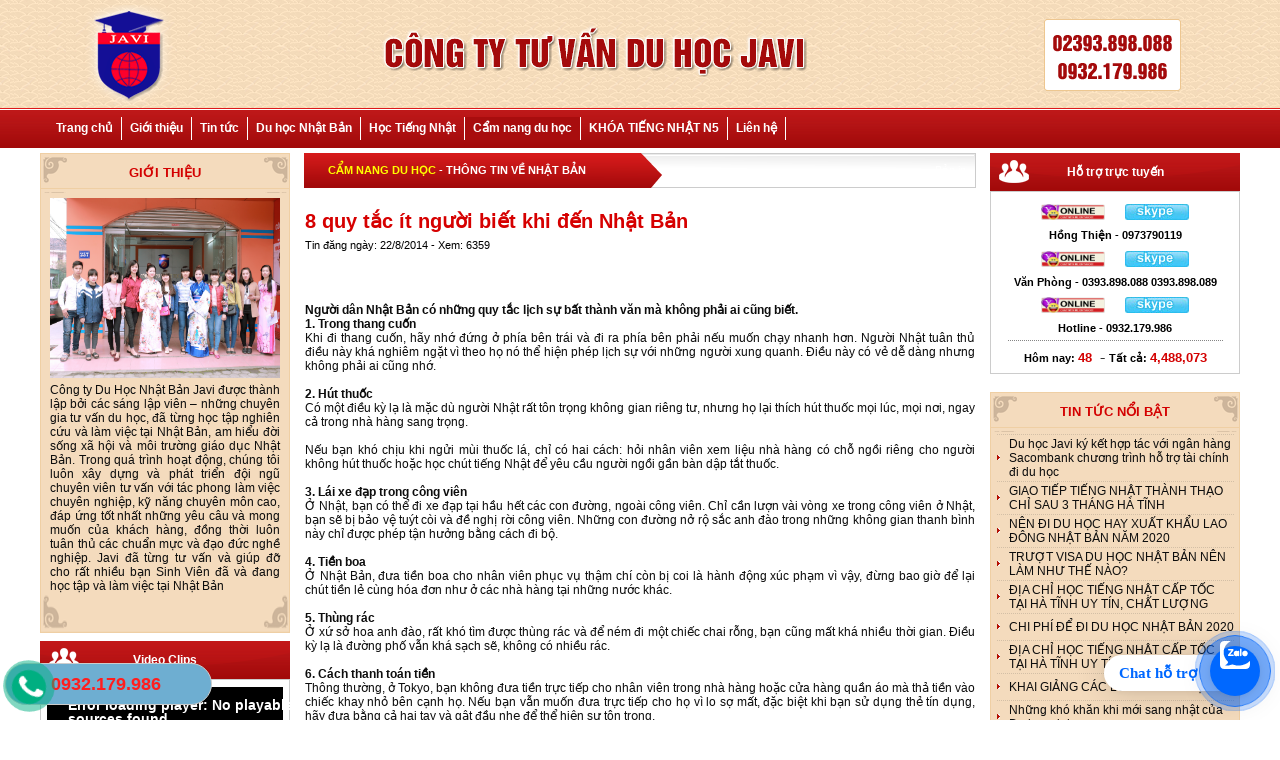

--- FILE ---
content_type: text/html; Charset=UTF-8
request_url: https://duhocjavi.edu.vn/?x=72/cam-nang-du-hoc/8-quy-tac-it-nguoi-biet-khi-den-nhat-ban
body_size: 11993
content:

<html xmlns="http://www.w3.org/1999/xhtml">
<head>
<META http-equiv=Content-Type content="text/html; charset=utf-8">
<title>8 quy tắc ít người biết khi đến Nhật Bản | Thông tin về Nhật Bản tại Hà Tĩnh TP Vinh Nghệ An</title>
<meta name="description" content="8 quy tắc ít người biết khi đến Nhật Bản, Thông tin về Nhật Bản, Câu chuyện du học, Bảo hiểm xã hội - BHYT, Câu hỏi thường gặp, Kỳ thi đại học tại Nhật, Kiến thức du học, Thông tin về Nhật Bản, Tuyển sinh Đại học tại Nhật, Học bổng du học, Video về Nhật Bản, ">
<meta name="keywords" content="Thông tin về Nhật Bản, 8 quy tắc ít người biết khi đến Nhật Bản, Công ty tư vấn du học Nhật Bản tại Hà Tĩnh, japan vietnam, đào tạo tiếng nhật, học bổng, tuyển sinh, hội thảo, hỗ trợ việc làm, xuất khẩu lao động, công ty cung cấp Công ty du học, xuất khẩu lao động TP Hà Tĩnh, du học úc, du học mỹ, du học hàn quốc, du học đài loan, Du học tại hà Tĩnh">
<link rel="canonical" href="https://duhocjavi.edu.vn/?x=72/thong-tin-ve-nhat-ban/8-quy-tac-it-nguoi-biet-khi-den-nhat-ban" />
<meta id="ctl00_metaImage" itemprop="image" content="http://duhocjavi.edu.vn/images/news/hoithaoduhoc.jpg" />
<meta property="og:image" content="http://duhocjavi.edu.vn/images/news/hoithaoduhoc.jpg" />
<link rel="image_src" href="https://duhocjavi.edu.vn/images/news/hoithaoduhoc.jpg" />


<meta name="copyright" content="TVC Media">
<meta name="author" content="TVC Media">
<SCRIPT language=JavaScript src="files/datetime.js"> </SCRIPT>
<link href="files/main.css" rel="stylesheet" type="text/css" />
<link rel="stylesheet" type="text/css" href="files/jqueryslidemenu.css">
<script type="text/javascript" src="files/jquery.min.js"></script>
<script type="text/javascript" src="files/jqueryslidemenu.js"></script>
<script type="text/javascript" src="jwplayer/jwplayer.js"></script>
<script>jwplayer.key="drqkKrVRU8J5lVOw71zBVoavJvWm4JGL8KOPlw==";</script>
<link href="files/adv.css" rel="stylesheet" type="text/css">
<script type="text/javascript" src="files/adv2.js"></script>
</head>
<body bottommargin="0" leftmargin="0" topmargin="0" rightmargin="0" bgcolor="#ffffff">
<table width="100%" border="0" cellspacing="0" cellpadding="0">
  <tr>
    <td style=" background-image:url();background-repeat:repeat"><table width="100%" border="0" cellspacing="0" cellpadding="0">
      <tr>
        <td height="110" background="images/nen/bg-head.png" style="background-repeat:repeat; background-position:center" align="center"><a href="./"><img src="images/quang/banner-duhoc.png" width="1200" height="100" border="0"></a></td>
      </tr>
      <tr>
        <td height="38" background="images/nen/topmenu.png"><table width="1200" border="0" align="center" cellpadding="0" cellspacing="0">
<tbody>
  <tr>
    <td id="main">
        <div id="myslidemenu" class="jqueryslidemenu">
<ul>
<li><a href="./">Trang chủ</a>
<ul style="top: 15px; left: 0px; width: 200px; visibility: visible; display: none; ">
  <li><a href="?album=1">Album ảnh</a></li>
  <li><a href="?contact=1">Liên hệ - Góp ý</a></li>
</ul>
</li>
</ul>

<ul>
<li>
  
  <a href="?n=1/gioi-thieu">Giới thiệu</a>
  
  <ul style="top: 15px; left: 0px; width: 200px; visibility: visible; display: none; ">

<li><a href="?s=32/gioi-thieu/gioi-thieu-chung">Giới thiệu chung</a></li>

<li><a href="?s=33/gioi-thieu/doi-ngu-nhan-su">Đội ngũ nhân sự</a></li>

  </ul>
  
</li>
</ul>

<ul>
<li>
  
  <a href="?n=2/tin-tuc">Tin tức</a>
  
  <ul style="top: 15px; left: 0px; width: 200px; visibility: visible; display: none; ">

<li><a href="?s=9/tin-tuc/tin-tuc-cong-ty">Tin tức Công ty</a></li>

<li><a href="?s=14/tin-tuc/tin-tuc-chung">Tin tức chung</a></li>

<li><a href="?s=16/tin-tuc/tin-tuc-ve-nhat-ban">Tin tức về Nhật Bản</a></li>

<li><a href="?s=31/tin-tuc/hoi-thao-du-hoc">Hội thảo du học</a></li>

<li><a href="?s=30/tin-tuc/tuyen-dung">Tuyển dụng</a></li>

  </ul>
  
</li>
</ul>

<ul>
<li>
  
  <a href="?n=5/du-hoc-nhat-ban">Du học Nhật Bản</a>
  
  <ul style="top: 15px; left: 0px; width: 200px; visibility: visible; display: none; ">

<li><a href="?s=15/du-hoc-nhat-ban/ho-so-va-thu-tuc">Hồ sơ và thủ tục</a></li>

<li><a href="?s=27/du-hoc-nhat-ban/quy-trinh-du-hoc">Quy trình du học</a></li>

<li><a href="?s=26/du-hoc-nhat-ban/doi-tuong-du-hoc">Đối tượng du học</a></li>

  </ul>
  
</li>
</ul>

<ul>
<li>
  
  <a href="?n=46/hoc-tieng-nhat">Học Tiếng Nhật</a>
  
  <ul style="top: 15px; left: 0px; width: 200px; visibility: visible; display: none; ">

<li><a href="?s=52/hoc-tieng-nhat/lop-giao-tiep-tieng-nhat">Lớp giao tiếp Tiếng Nhật</a></li>

  </ul>
  
</li>
</ul>

<ul>
<li>
  
  <a class="jqueryslidemenu2" href="?n=3/cam-nang-du-hoc">Cẩm nang du học</a>
  
  <ul style="top: 15px; left: 0px; width: 200px; visibility: visible; display: none; ">

<li><a href="?s=23/cam-nang-du-hoc/thong-tin-ve-nhat-ban">Thông tin về Nhật Bản</a></li>

<li><a href="?s=51/cam-nang-du-hoc/"></a></li>

<li><a href="?s=22/cam-nang-du-hoc/kien-thuc-du-hoc">Kiến thức du học</a></li>

<li><a href="?s=21/cam-nang-du-hoc/ky-thi-dai-hoc-tai-nhat">Kỳ thi đại học tại Nhật</a></li>

<li><a href="?s=20/cam-nang-du-hoc/cau-hoi-thuong-gap">Câu hỏi thường gặp</a></li>

<li><a href="?s=18/cam-nang-du-hoc/bao-hiem-xa-hoi-bhyt">Bảo hiểm xã hội - BHYT</a></li>

<li><a href="?s=28/cam-nang-du-hoc/tuyen-sinh-dai-hoc-tai-nhat">Tuyển sinh Đại học tại Nhật</a></li>

<li><a href="?s=29/cam-nang-du-hoc/hoc-bong-du-hoc">Học bổng du học</a></li>

<li><a href="?s=17/cam-nang-du-hoc/cau-chuyen-du-hoc">Câu chuyện du học</a></li>

<li><a href="?s=35/cam-nang-du-hoc/video-ve-nhat-ban">Video về Nhật Bản</a></li>

  </ul>
  
</li>
</ul>

<ul>
<li>
  
  <a href="?n=49/khoa-tieng-nhat-n5">KHÓA TIẾNG NHẬT N5</a>
  
</li>
</ul>

<ul>
  <li>
    
    <a href="?contact=1">
    Liên hệ
    </a>
    
  </li>
</ul></div></td>
  </tr>
</tbody>
        </table></td>
      </tr>
    </table></td>
  </tr>
  <tr>
    <td style=" background-image:url();background-repeat:repeat"><table width="1200" border="0" align="center" cellpadding="0" cellspacing="0">
      <tr>
        <td><table width="1200" border="0" align="center" cellpadding="0" cellspacing="0">

<tr>
  <td align="center" style="padding-bottom:5"><table width="1200" border="0" align="center" cellpadding="0" cellspacing="0">
    <tr>
      <td valign="top" colspan="3" height="5"></td>
    </tr>
    <tr>
      <td width="250" align="center" valign="top" ><table border="0" width="250" cellspacing="0" cellpadding="0">
        <tr>
<td ><table width="100%" border="0" cellpadding="0" cellspacing="0">
<tr>
  <td height="40" background="images/nen/left1.png" class="subtitle" align="center">GIỚI THIỆU</td>
</tr>
<tr>
  <td background="images/nen/left2.png"><table width="92%" border="0" align="center" cellpadding="0" cellspacing="0">

<tr>
  <td height="5"><a href="?x=1/gioi-thieu-chung/cong-ty-tu-van-du-hoc-javi"><img src="images/news/4D7A5362.jpg" width="230" height="180" vspace="5" border="0"></a></td>
</tr>
<tr>
  <td width="95%" height="22" align="justify"><a class="textbody" href="?x=1/gioi-thieu-chung/cong-ty-tu-van-du-hoc-javi">Công ty Du Học Nhật Bản Javi được thành lập bởi các sáng lập viên – những chuyên gia tư vấn du học, đã từng học tập nghiên cứu và làm việc tại Nhật Bản, am hiểu đời sống xã hội và môi trường giáo dục Nhật Bản. Trong quá trình hoạt động, chúng tôi luôn xây dựng và phát triển đội ngũ chuyên viên tư vấn với tác phong làm việc chuyên nghiệp, kỹ năng chuyên môn cao, đáp ứng tốt nhất những yêu câu và mong muốn của khách hàng, đồng thời luôn tuân thủ các chuẩn mực và đạo đức nghề nghiệp. Javi đã từng tư vấn và giúp đỡ cho rất nhiều bạn Sinh Viên đã và đang học tập và làm việc tại Nhật Bản</a></td>
</tr>

  </table></td>
</tr>
<tr>
  <td><img src="images/nen/left3.png" width="250" height="40"></td>
</tr>
</table></td>
        </tr>
        <tr><td height="8" ></td>
        </tr>
        <tr>
<td ><table width="250" border="0" cellspacing="0" cellpadding="0">
<tr>
  <td height="38" background="images/nen/menu.png" class="trangto" align="center" style="padding-bottom:0">Video Clips </td>
</tr>
<tr>
  <td align="center"><table width="250" border="1" cellpadding="0" cellspacing="0" bordercolor="#CCCCCC" style="border-collapse:collapse">
  <tr>
    <td style="padding-bottom:5; padding-top:5"><table width="236" border="0" align="center" cellpadding="0" cellspacing="0">
        
        <tr>
<td style="padding-bottom:2; padding-top:2"><div style="width:236" id="myElement">Video</div>
    <script type="text/javascript">
    jwplayer("myElement").setup({
        file: "https://www.facebook.com/NgoaiNguJavi.UyTinhChatLuong.KyLong/videos/337009510565022/",
        width: 236,
		height: 190,
        image: ""
    });
</script></td>
        </tr>
        <tr>
<td height="5"></td>
        </tr>
        
        <tr>
<td><table width="100%" border="0" cellspacing="0" cellpadding="0">
    
    <tr>
      <td width="5%"><img src="images/nen/ARROW.GIF" width="5" height="5" vspace="4" border="0"></td>
      <td width="95%" height="20" align="left"><a class="arial" href="?x=3197/tin-tuc/khai-giang-cac-lop-tieng-nhat-n5">KHAI GIẢNG CÁC LỚP TIẾNG NHẬT N5</a></td>
    </tr>
    
    <tr>
      <td width="5%"><img src="images/nen/ARROW.GIF" width="5" height="5" vspace="4" border="0"></td>
      <td width="95%" height="20" align="left"><a class="arial" href="?x=118/tin-tuc/hoi-thao-du-hoc-nhat-ban-cua-cong-ty-javi
">Hội thảo DU HỌC NHẬT BẢN của Công ty JAVI
</a></td>
    </tr>
    
    <tr>
      <td width="5%"><img src="images/nen/ARROW.GIF" width="5" height="5" vspace="4" border="0"></td>
      <td width="95%" height="20" align="left"><a class="arial" href="?x=117/tin-tuc/cong-ty-du-hoc-nhat-ban-javi">Công ty Du Học Nhật Bản Javi</a></td>
    </tr>
    
    <tr>
      <td width="5%"><img src="images/nen/ARROW.GIF" width="5" height="5" vspace="4" border="0"></td>
      <td width="95%" height="20" align="left"><a class="arial" href="?x=18/tin-tuc/tokyo-thu-do-cua-nhat-ban">Tokyo, thủ đô của Nhật Bản</a></td>
    </tr>
    
    <tr>
      <td width="5%"><img src="images/nen/ARROW.GIF" width="5" height="5" vspace="4" border="0"></td>
      <td width="95%" height="20" align="left"><a class="arial" href="?x=41/tin-tuc/nui-phu-si-ve-dep-hung-vi-cua-xu-phu-tang">Núi Phú Sĩ - Vẻ đẹp hùng vĩ của xứ Phù Tang</a></td>
    </tr>
    
    <tr>
      <td width="5%"><img src="images/nen/ARROW.GIF" width="5" height="5" vspace="4" border="0"></td>
      <td width="95%" height="20" align="left"><a class="arial" href="?x=1/tin-tuc/cong-ty-tu-van-du-hoc-javi">Công ty tư vấn du học Javi</a></td>
    </tr>
    
    <tr>
      <td width="5%"><img src="images/nen/ARROW.GIF" width="5" height="5" vspace="4" border="0"></td>
      <td width="95%" height="20" align="left"><a class="arial" href="?x=6/tin-tuc/tham-hiem-dao-chet-choc-tai-nhat-ban">Thám hiểm đảo chết chóc tại Nhật bản</a></td>
    </tr>
    
    <tr>
      <td width="5%"><img src="images/nen/ARROW.GIF" width="5" height="5" vspace="4" border="0"></td>
      <td width="95%" height="20" align="left"><a class="arial" href="?x=19/tin-tuc/thiet-ke-website-tp-vinh-nghe-an-ha-tinh">Thiết kế Website TP Vinh Nghệ An Hà Tĩnh </a></td>
    </tr>
    
</table></td>
        </tr>
        <tr>
<td height="5"></td>
        </tr>
    </table></td>
  </tr>
  </table></td>
</tr>
</table></td>
        </tr>
        <tr>
<td height="10" ></td>
        </tr>
        <tr>
<td ><table width="250" border="0" cellpadding="0" cellspacing="0" id="2">
  <tr>
<td height="38" background="images/nen/menu.png" class="trangto" align="center" style="padding-bottom:0">Liên kết Quảng cáo </td>
  </tr>
  <tr>
<td><table width="250" border="1" cellpadding="0" cellspacing="0" bordercolor="#CCCCCC" style="border-collapse:collapse">
    <tr>
      <td style="padding-bottom:5; padding-top:5"><TABLE width=200 border=0 align="center" cellPadding=0 cellSpacing=0 style="BORDER-COLLAPSE: collapse">

<tr>
<td><a href="https://duhocjavi.edu.vn/?x=3201/tin-tuc-cong-ty/truot-visa-du-hoc-nhat-ban-nen-lam-nhu-the-nao" target="_parent" rel="nofollow" title="du học nhật bản"><img src="images/quang/123.png" title="du học nhật bản" width="236" vspace="2" border="0"></a></td>
</tr>

<tr>
<td><a href="./" target="_parent" rel="nofollow" title="du học nhật bản"><img src="images/quang/du hoc javi.png" title="du học nhật bản" width="236" vspace="2" border="0"></a></td>
</tr>

<tr>
<td><a href="https://duhocjavi.edu.vn/?x=2193/tin-tuc/nen-di-du-hoc-hay-xuat-khau-lao-dong-nhat-ban-nam-2020" target="_parent" rel="nofollow" title="du học nhật bản"><img src="images/quang/21232095_1463753250345431_558655484917573779_n.jpg" title="du học nhật bản" width="236" vspace="2" border="0"></a></td>
</tr>


      </TABLE></td>
    </tr>
</table></td>
  </tr>
</table></td>
        </tr>
        <tr>
<td height="10" ></td>
        </tr>
      </table></td>
      <td width="700" align="center" valign="top" ><table width="96%" border="0" align="center" cellpadding="0" cellspacing="0">
<tr>
<td align="center">
<link href="../files/MAIN.CSS" rel="stylesheet" type="text/css">
<table width="672" border="0" cellpadding="0" cellspacing="0" bordercolor="#71D1FF" style="BORDER-COLLAPSE: collapse">
  <tr>
    <td height="35" background="IMAGES/NEN/middle2.png"><table width="98%" border="0" align="right" cellpadding="3" cellspacing="0">
      
      <tr>
        <td width="90%" class="trangdam" style="padding-left:10"><a class="vangdam" href="?n=3/cam-nang-du-hoc">CẨM NANG DU HỌC</a> - <a class="trangdam" href="?s=23/cam-nang-du-hoc/thong-tin-ve-nhat-ban">THÔNG TIN VỀ NHẬT BẢN</a> </td>
        <td width="10%" align="right" class="arialtrang" style="padding-right:10">Bản in </td>
      </tr>
    </table></td>
  </tr>
  
  <tr>
    <td><table cellspacing="0" cellpadding="1" width="672" align="center" border="0">
      <tbody>
        <tr>
          <td height="12" valign="top">&nbsp;</td>
        </tr>
        <tr>
          <td width="90%" height="30" valign="top" class="tieude">8 quy tắc ít người biết khi đến Nhật Bản</td>
        </tr>
        <tr>
          <td height="30" valign="top"><table width="100%" border="0" cellspacing="0" cellpadding="0">
              <tr>
                <td width="70%" class="arial">Tin đăng  ngày: 22/8/2014 - Xem: 6359</td>
                <td width="15%" align="right"><g:plusone></g:plusone></td>
                <td width="15%" align="right"><div class="fb-like" data-href="http://duhocjavi.edu.vn/?x=72/cam-nang-du-hoc/8-quy-tac-it-nguoi-biet-khi-den-nhat-ban" data-send="true" data-layout="button_count" data-width="150" data-show-faces="true"></div></td>
              </tr>
          </table></td>
        </tr>
        <tr>
          <td class="textbody">&nbsp;</td>
        </tr>
        <tr>
          <td align="justify" class="textbody" style="padding-bottom:5px; padding-top:5px"><div class="divContainer"><div>&nbsp;</div>
<div><strong>Người d&acirc;n Nhật Bản c&oacute; những quy tắc lịch sự bất th&agrave;nh văn m&agrave; kh&ocirc;ng phải ai cũng biết.</strong></div>
<div><strong>1. Trong thang cuốn</strong></div>
<div>Khi đi thang cuốn, h&atilde;y nhớ đứng ở ph&iacute;a b&ecirc;n tr&aacute;i v&agrave; đi ra ph&iacute;a b&ecirc;n phải nếu muốn chạy nhanh hơn. Người Nhật tu&acirc;n thủ điều n&agrave;y kh&aacute; nghi&ecirc;m ngặt v&igrave; theo họ n&oacute; thể hiện ph&eacute;p lịch sự với những người xung quanh. Điều n&agrave;y c&oacute; vẻ dễ d&agrave;ng nhưng kh&ocirc;ng phải ai cũng nhớ.&nbsp;</div>
<div>&nbsp;</div>
<div><strong>2. H&uacute;t thuốc</strong></div>
<div>C&oacute; một điều kỳ lạ l&agrave; mặc d&ugrave; người Nhật rất t&ocirc;n trọng kh&ocirc;ng gian ri&ecirc;ng tư, nhưng họ lại th&iacute;ch h&uacute;t thuốc mọi l&uacute;c, mọi nơi, ngay cả trong nh&agrave; h&agrave;ng sang trọng.&nbsp;<br /><br />Nếu bạn kh&oacute; chịu khi ngửi m&ugrave;i thuốc l&aacute;, chỉ c&oacute; hai c&aacute;ch: hỏi nh&acirc;n vi&ecirc;n xem liệu nh&agrave; h&agrave;ng c&oacute; chỗ ngồi ri&ecirc;ng cho người kh&ocirc;ng h&uacute;t thuốc hoặc học ch&uacute;t tiếng Nhật để y&ecirc;u cầu người ngồi gần b&agrave;n dập tắt thuốc.&nbsp;</div>
<div>&nbsp;</div>
<div><strong>3. L&aacute;i xe đạp trong c&ocirc;ng vi&ecirc;n</strong></div>
<div>Ở Nhật, bạn c&oacute; thể đi xe đạp tại hầu hết c&aacute;c con đường, ngo&agrave;i c&ocirc;ng vi&ecirc;n. Chỉ cần lượn v&agrave;i v&ograve;ng xe trong c&ocirc;ng vi&ecirc;n ở Nhật, bạn sẽ bị bảo vệ tu&yacute;t c&ograve;i v&agrave; đề nghị rời c&ocirc;ng vi&ecirc;n. Những con đường nở rộ sắc anh đ&agrave;o trong những kh&ocirc;ng gian thanh b&igrave;nh n&agrave;y chỉ được ph&eacute;p tận hưởng bằng c&aacute;ch đi bộ.&nbsp;</div>
<div>&nbsp;</div>
<div><strong>4. Tiền boa</strong></div>
<div>Ở Nhật Bản, đưa tiền boa cho nh&acirc;n vi&ecirc;n phục vụ thậm ch&iacute; c&ograve;n bị coi l&agrave; h&agrave;nh động x&uacute;c phạm v&igrave; vậy, đừng bao giờ để lại ch&uacute;t tiền lẻ c&ugrave;ng h&oacute;a đơn như ở c&aacute;c nh&agrave; h&agrave;ng tại những nước kh&aacute;c.&nbsp;</div>
<div>&nbsp;</div>
<div><strong>5. Th&ugrave;ng r&aacute;c</strong></div>
<div>Ở xứ sở hoa anh đ&agrave;o, rất kh&oacute; t&igrave;m được th&ugrave;ng r&aacute;c v&agrave; để n&eacute;m đi một chiếc chai rỗng, bạn cũng mất kh&aacute; nhiều thời gian. Điều kỳ lạ l&agrave; đường phố vẫn kh&aacute; sạch sẽ, kh&ocirc;ng c&oacute; nhiều r&aacute;c.&nbsp;</div>
<div>&nbsp;</div>
<div><strong>6. C&aacute;ch thanh to&aacute;n tiền</strong></div>
<div>Th&ocirc;ng thường, ở Tokyo, bạn kh&ocirc;ng đưa tiền trực tiếp cho nh&acirc;n vi&ecirc;n trong nh&agrave; h&agrave;ng hoặc cửa h&agrave;ng quần &aacute;o m&agrave; thả tiền v&agrave;o chiếc khay nhỏ b&ecirc;n cạnh họ. Nếu bạn vẫn muốn đưa trực tiếp cho họ v&igrave; lo sợ mất, đặc biệt khi bạn sử dụng thẻ t&iacute;n dụng, h&atilde;y đưa bằng cả hai tay v&agrave; gật đầu nhẹ để thể hiện sự t&ocirc;n trọng.&nbsp;</div>
<div>&nbsp;</div>
<div><strong>7. Ăn uống tr&ecirc;n t&agrave;u</strong></div>
<div>Ở đất nước bận rộn n&agrave;y, việc ăn, uống tr&ecirc;n t&agrave;u l&agrave; c&oacute; thể chấp nhận được. Tuy nhi&ecirc;n, đừng bao giờ n&oacute;i điện thoại to, g&acirc;y ồn &agrave;o tr&ecirc;n t&agrave;u. Hầu hết người Nhật đều để điện thoại ở chế độ im lặng khi sử dụng phương tiện c&ocirc;ng cộng n&agrave;y.&nbsp;</div>
<div><strong>8. Chen lấn x&ocirc; đẩy</strong></div>
<div>Người Nhật Bản c&oacute; th&oacute;i quen xếp h&agrave;ng rất trật tự v&agrave; kh&ocirc;ng chen lấn, x&ocirc; đẩy. Khi ở tr&ecirc;n t&agrave;u qu&aacute; đ&ocirc;ng, nếu phải đẩy, bạn chỉ được đẩy nhẹ bằng vai, lưng, tuyệt nhi&ecirc;n kh&ocirc;ng đẩy bằng tay. Trong trường hợp n&agrave;y, đừng qu&ecirc;n c&acirc;u n&oacute;i: &ldquo;sumimasen&rdquo; (xin lỗi) khi x&ocirc; đẩy.&nbsp;</div></div></td>
        </tr>
        
        <tr>
          <td height="30" align="justify" class="textbody" style="padding-left:5px; padding-right:5px">&nbsp;</td>
        </tr>
        
        <tr>
          <td height="5" ></td>
        </tr>
        <tr>
          <td><table width="100%" border="0" cellpadding="3" cellspacing="0" bordercolor="#D8D8D8" style="border-collapse:collapse">
              <tr>
                <td height="20"><div style="border-top:1px dotted #858585;padding:0 35px 0"></div></td>
              </tr>
 <tr>
                <td><div class="fb-comments" data-href="http://duhocjavi.edu.vn/?x=72/cam-nang-du-hoc/8-quy-tac-it-nguoi-biet-khi-den-nhat-ban" data-num-posts="2" data-width="668"></div></td>
              </tr>
              <tr>
                <td><table width="100%" border="0" cellspacing="0" cellpadding="0">
                  
                  <tr>
                    <td height="38" background="images/nen/quat.png" style="padding-left:60; padding-bottom:10"><a class="subtitle" href="?n=3/Cẩm nang du học">Cẩm nang du học khác:</a></td>
                  </tr>
                  <tr>
                    <td><table width="100%" border="0" cellpadding="2" cellspacing="1">
                        
                        <tr>
                          <td width="13" class="mauxam"  align="right"><img src="images/nen/ARROW.GIF" width="5" height="5" /></td>
                          <td width="502" height="20" style="padding-left:5"><a class="arial" href="?x=3208/cam-nang-du-hoc/nen-mang-theo-gi-khi-den-nhat">Nên mang theo gì khi đến Nhật </a> <span class="arial">(21/5/2020)</span></td>
                        </tr>
                        
                        <tr>
                          <td width="13" class="mauxam"  align="right"><img src="images/nen/ARROW.GIF" width="5" height="5" /></td>
                          <td width="502" height="20" style="padding-left:5"><a class="arial" href="?x=132/cam-nang-du-hoc/vao-dai-hoc-bang-moi-gia-sai-lam-cua-nhung-dua-tre-so-sinh-18-tuoi">Vào đại học bằng mọi giá, sai lầm của những đứa “trẻ sơ sinh 18 tuổi”? </a> <span class="arial">(14/12/2016)</span></td>
                        </tr>
                        
                        <tr>
                          <td width="13" class="mauxam"  align="right"><img src="images/nen/ARROW.GIF" width="5" height="5" /></td>
                          <td width="502" height="20" style="padding-left:5"><a class="arial" href="?x=125/cam-nang-du-hoc/kinh-te-nhat-dang-phuc-hoi-va-on-dinh">Kinh tế Nhật đang phục hồi và ổn đinh </a> <span class="arial">(28/11/2016)</span></td>
                        </tr>
                        
                        <tr>
                          <td width="13" class="mauxam"  align="right"><img src="images/nen/ARROW.GIF" width="5" height="5" /></td>
                          <td width="502" height="20" style="padding-left:5"><a class="arial" href="?x=110/cam-nang-du-hoc/thuan-loi-va-kho-khan-khi-di-du-hoc-nhat-ban">Thuận lợi và khó khăn khi đi du học Nhật Bản </a> <span class="arial">(8/11/2016)</span></td>
                        </tr>
                        
                        <tr>
                          <td width="13" class="mauxam"  align="right"><img src="images/nen/ARROW.GIF" width="5" height="5" /></td>
                          <td width="502" height="20" style="padding-left:5"><a class="arial" href="?x=107/cam-nang-du-hoc/nhung-nganh-nen-chon-khi-di-du-hoc-nhat-ban">Những ngành nên chọn khi đi du học Nhật Bản </a> <span class="arial">(2/11/2016)</span></td>
                        </tr>
                        
                        <tr>
                          <td width="13" class="mauxam"  align="right"><img src="images/nen/ARROW.GIF" width="5" height="5" /></td>
                          <td width="502" height="20" style="padding-left:5"><a class="arial" href="?x=72/cam-nang-du-hoc/8-quy-tac-it-nguoi-biet-khi-den-nhat-ban">8 quy tắc ít người biết khi đến Nhật Bản </a> <span class="arial">(22/8/2014)</span></td>
                        </tr>
                        
                        <tr>
                          <td width="13" class="mauxam"  align="right"><img src="images/nen/ARROW.GIF" width="5" height="5" /></td>
                          <td width="502" height="20" style="padding-left:5"><a class="arial" href="?x=71/cam-nang-du-hoc/10-quy-tac-tren-ban-an-cua-nhat-ban">10 quy tắc trên bàn ăn của Nhật Bản </a> <span class="arial">(22/8/2014)</span></td>
                        </tr>
                        
                        <tr>
                          <td width="13" class="mauxam"  align="right"><img src="images/nen/ARROW.GIF" width="5" height="5" /></td>
                          <td width="502" height="20" style="padding-left:5"><a class="arial" href="?x=67/cam-nang-du-hoc/kho-khan-va-thuan-loi-khi-di-du-hoc-nhat-ban">KHÓ KHĂN VÀ THUẬN LỢI KHI ĐI DU HỌC NHẬT BẢN </a> <span class="arial">(13/8/2014)</span></td>
                        </tr>
                        
                        <tr>
                          <td width="13" class="mauxam"  align="right"><img src="images/nen/ARROW.GIF" width="5" height="5" /></td>
                          <td width="502" height="20" style="padding-left:5"><a class="arial" href="?x=66/cam-nang-du-hoc/du-hoc-nhat-ban-co-nen-hay-khong">DU HỌC NHẬT BẢN CÓ NÊN HAY KHÔNG </a> <span class="arial">(13/8/2014)</span></td>
                        </tr>
                        
                        <tr>
                          <td width="13" class="mauxam"  align="right"><img src="images/nen/ARROW.GIF" width="5" height="5" /></td>
                          <td width="502" height="20" style="padding-left:5"><a class="arial" href="?x=65/cam-nang-du-hoc/bai-hoc-dau-tien-cua-du-hoc-sinh-khi-den-nhat">BÀI HỌC ĐẦU TIÊN CỦA DU HỌC SINH KHI ĐẾN NHẬT </a> <span class="arial">(13/8/2014)</span></td>
                        </tr>
                        
                        <tr>
                          <td width="13" class="mauxam"  align="right"><img src="images/nen/ARROW.GIF" width="5" height="5" /></td>
                          <td width="502" height="20" style="padding-left:5"><a class="arial" href="?x=64/cam-nang-du-hoc/nhung-le-hoi-mua-dong-o-nhat-ban">NHỮNG LỄ HỘI MÙA ĐÔNG Ở NHẬT BẢN </a> <span class="arial">(13/8/2014)</span></td>
                        </tr>
                        
                        <tr>
                          <td width="13" class="mauxam"  align="right"><img src="images/nen/ARROW.GIF" width="5" height="5" /></td>
                          <td width="502" height="20" style="padding-left:5"><a class="arial" href="?x=63/cam-nang-du-hoc/cach-quy-chao-cua-nguoi-nhat">CÁCH QUÝ CHÀO CỦA NGƯỜI NHẬT </a> <span class="arial">(13/8/2014)</span></td>
                        </tr>
                        
                        <tr>
                          <td width="13" class="mauxam"  align="right"><img src="images/nen/ARROW.GIF" width="5" height="5" /></td>
                          <td width="502" height="20" style="padding-left:5"><a class="arial" href="?x=37/cam-nang-du-hoc/cau-hoi-thuong-gap">Câu hỏi thường gặp </a> <span class="arial">(4/8/2013)</span></td>
                        </tr>
                        
                        <tr>
                          <td width="13" class="mauxam"  align="right"><img src="images/nen/ARROW.GIF" width="5" height="5" /></td>
                          <td width="502" height="20" style="padding-left:5"><a class="arial" href="?x=36/cam-nang-du-hoc/tam-quan-trong-cua-danh-thiep-voi-nguoi-nhat">Tầm quan trọng của danh thiếp với người Nhật </a> <span class="arial">(4/8/2013)</span></td>
                        </tr>
                        
                        <tr>
                          <td width="13" class="mauxam"  align="right"><img src="images/nen/ARROW.GIF" width="5" height="5" /></td>
                          <td width="502" height="20" style="padding-left:5"><a class="arial" href="?x=35/cam-nang-du-hoc/tu-muon-trong-ngon-ngu-nhat-ban">Từ mượn trong ngôn ngữ Nhật bản </a> <span class="arial">(4/8/2013)</span></td>
                        </tr>
                        
                    </table></td>
                  </tr>
                </table></td>
              </tr>
          </table></td>
        </tr>
      </tbody>
    </table></td>
  </tr>
</table>
</td>
</tr>
      </table></td>
      <td width="250" valign="top"><table border="0" width="250" cellspacing="0" cellpadding="0">
<tr>
<td ><table width="250" border="0" cellpadding="0" cellspacing="0" id="2">
<tr>
  <td height="38" background="images/nen/menu.png" class="trangto" align="center" style="padding-bottom:0">Hỗ trợ trực tuyến </td>
</tr>
<tr>
  <td><table width="250" border="1" cellpadding="0" cellspacing="0" bordercolor="#CCCCCC" style="border-collapse:collapse">
      <tr>
        <td style="padding-bottom:5; padding-top:5"><table width="95%" border="0" align="center" cellpadding="2" cellspacing="0" >

<tr>
  <td align="center"><a href="ymsgr:sendIM?"><img src="images/nen/yahoo.png" width="64" height="16" hspace="8" vspace="5" style="border-width:0px;" /></a>
      
      <a href="skype:zalo?chat" onClick="return skypeCheck();"><img src="images/nen/skypechat.jpg" hspace="8" vspace="5" border="0" title="zalo"></a><br>
      
    <a href="ymsgr:sendIM?" class="dendam">Hồng Thiện - 0973790119</a></td>
</tr>

<tr>
  <td align="center"><a href="ymsgr:sendIM?javi"><img src="images/nen/yahoo.png" width="64" height="16" hspace="8" vspace="5" style="border-width:0px;" /></a>
      
      <a href="skype:tam_javi?chat" onClick="return skypeCheck();"><img src="images/nen/skypechat.jpg" hspace="8" vspace="5" border="0" title="tam_javi"></a><br>
      
    <a href="ymsgr:sendIM?javi" class="dendam">Văn Phòng - 0393.898.088     0393.898.089</a></td>
</tr>

<tr>
  <td align="center"><a href="ymsgr:sendIM?truyenthongcongnghe"><img src="images/nen/yahoo.png" width="64" height="16" hspace="8" vspace="5" style="border-width:0px;" /></a>
      
      <a href="skype:long_javi?chat" onClick="return skypeCheck();"><img src="images/nen/skypechat.jpg" hspace="8" vspace="5" border="0" title="long_javi"></a><br>
      
    <a href="ymsgr:sendIM?truyenthongcongnghe" class="dendam">Hotline - 0932.179.986</a></td>
</tr>

<tr>
  <td height="10" align="center" style="padding-left:10; padding-right:10"><div style="border-top:1px dotted #858585;padding:0 35px 0"></div></td>
</tr>
<tr>
  <td align="center"><span class='dendam' align='center'>Hôm nay:&nbsp;</span><span class='subtitle'>48</span>&nbsp;&nbsp;-&nbsp;<span class='dendam' align='center'>Tất cả:&nbsp;</span><span class='subtitle'>4,488,073</span><a href="http://ketoannghean.com" target="_blank" ;"></a></td>
</tr>
        </table></td>
      </tr>
  </table></td>
</tr>
</table></td>
</tr>
<tr>
<td >&nbsp;</td>
</tr>
<tr>
<td ><table width="100%" border="0" cellpadding="0" cellspacing="0" bgcolor="#F4DBBD">
  <tr>
<td height="40" background="images/nen/left1.png" class="subtitle" align="center">TIN TỨC NỔI BẬT </td>
  </tr>
  <tr>
<td background="images/nen/left2.png"><table width="95%" border="0" align="center" cellpadding="0" cellspacing="0">

  <tr>
    <td height="5" colspan="2"><div style="border-top:1px dotted #D3BFA6;padding:0 35px 0"></div></td>
    </tr><tr>
    <td width="5%" height="22"><img src="images/nen/BULLET.GIF" width="3" height="5"></td>
    <td width="95%"><a class="textbody" href="?x=3209/tin-tuc-cong-ty/du-hoc-javi-ky-ket-hop-tac-voi-ngan-hang-sacombank-chuong-trinh-ho-tro-tai-chinh-di-du-hoc">Du học Javi ký kết hợp tác với ngân hàng Sacombank chương trình hỗ trợ tài chính đi du học</a></td>
  </tr>

  <tr>
    <td height="5" colspan="2"><div style="border-top:1px dotted #D3BFA6;padding:0 35px 0"></div></td>
    </tr><tr>
    <td width="5%" height="22"><img src="images/nen/BULLET.GIF" width="3" height="5"></td>
    <td width="95%"><a class="textbody" href="?x=3202/tin-tuc-cong-ty/giao-tiep-tieng-nhat-thanh-thao-chi-sau-3-thang-ha-tinh">GIAO TIẾP TIẾNG NHẬT THÀNH THẠO CHỈ SAU 3 THÁNG HÀ TĨNH</a></td>
  </tr>

  <tr>
    <td height="5" colspan="2"><div style="border-top:1px dotted #D3BFA6;padding:0 35px 0"></div></td>
    </tr><tr>
    <td width="5%" height="22"><img src="images/nen/BULLET.GIF" width="3" height="5"></td>
    <td width="95%"><a class="textbody" href="?x=2193/tin-tuc-cong-ty/nen-di-du-hoc-hay-xuat-khau-lao-dong-nhat-ban-nam-2020">NÊN ĐI DU HỌC HAY XUẤT KHẨU LAO ĐÔNG NHẬT BẢN NĂM 2020</a></td>
  </tr>

  <tr>
    <td height="5" colspan="2"><div style="border-top:1px dotted #D3BFA6;padding:0 35px 0"></div></td>
    </tr><tr>
    <td width="5%" height="22"><img src="images/nen/BULLET.GIF" width="3" height="5"></td>
    <td width="95%"><a class="textbody" href="?x=3201/tin-tuc-cong-ty/truot-visa-du-hoc-nhat-ban-nen-lam-nhu-the-nao">TRƯỢT VISA DU HỌC NHẬT BẢN NÊN LÀM NHƯ THẾ NÀO?</a></td>
  </tr>

  <tr>
    <td height="5" colspan="2"><div style="border-top:1px dotted #D3BFA6;padding:0 35px 0"></div></td>
    </tr><tr>
    <td width="5%" height="22"><img src="images/nen/BULLET.GIF" width="3" height="5"></td>
    <td width="95%"><a class="textbody" href="?x=3200/tin-tuc-cong-ty/dia-chi-hoc-tieng-nhat-cap-toc-tai-ha-tinh-uy-tin-chat-luong">ĐỊA CHỈ HỌC TIẾNG NHẬT CẤP TỐC TẠI HÀ TĨNH UY TÍN, CHẤT LƯỢNG</a></td>
  </tr>

  <tr>
    <td height="5" colspan="2"><div style="border-top:1px dotted #D3BFA6;padding:0 35px 0"></div></td>
    </tr><tr>
    <td width="5%" height="22"><img src="images/nen/BULLET.GIF" width="3" height="5"></td>
    <td width="95%"><a class="textbody" href="?x=2192/tin-tuc-cong-ty/chi-phi-de-di-du-hoc-nhat-ban-2020">CHI PHÍ ĐỂ ĐI DU HỌC NHẬT BẢN 2020</a></td>
  </tr>

  <tr>
    <td height="5" colspan="2"><div style="border-top:1px dotted #D3BFA6;padding:0 35px 0"></div></td>
    </tr><tr>
    <td width="5%" height="22"><img src="images/nen/BULLET.GIF" width="3" height="5"></td>
    <td width="95%"><a class="textbody" href="?x=3199/tin-tuc-cong-ty/dia-chi-hoc-tieng-nhat-cap-toc-tai-ha-tinh-uy-tin-chat-luong">ĐỊA CHỈ HỌC TIẾNG NHẬT CẤP TỐC TẠI HÀ TĨNH UY TÍN, CHẤT LƯỢNG</a></td>
  </tr>

  <tr>
    <td height="5" colspan="2"><div style="border-top:1px dotted #D3BFA6;padding:0 35px 0"></div></td>
    </tr><tr>
    <td width="5%" height="22"><img src="images/nen/BULLET.GIF" width="3" height="5"></td>
    <td width="95%"><a class="textbody" href="?x=3198/tin-tuc-cong-ty/khai-giang-cac-lop-tieng-nhat-n5">KHAI GIẢNG CÁC LỚP TIẾNG NHẬT N5</a></td>
  </tr>

  <tr>
    <td height="5" colspan="2"><div style="border-top:1px dotted #D3BFA6;padding:0 35px 0"></div></td>
    </tr><tr>
    <td width="5%" height="22"><img src="images/nen/BULLET.GIF" width="3" height="5"></td>
    <td width="95%"><a class="textbody" href="?x=3196/tin-tuc-cong-ty/nhung-kho-khan-khi-moi-sang-nhat-cua-du-hoc-sinh">Những khó khăn khi mới sang nhật của Du học sinh</a></td>
  </tr>

  <tr>
    <td height="5" colspan="2"><div style="border-top:1px dotted #D3BFA6;padding:0 35px 0"></div></td>
    </tr><tr>
    <td width="5%" height="22"><img src="images/nen/BULLET.GIF" width="3" height="5"></td>
    <td width="95%"><a class="textbody" href="?x=3195/tin-tuc-cong-ty/phuong-phap-hoc-tieng-nhat-chac-chan-thanh-cong">Phương pháp học tiếng Nhật (Chắc chắn thành công)</a></td>
  </tr>

  <tr>
    <td height="5" colspan="2"><div style="border-top:1px dotted #D3BFA6;padding:0 35px 0"></div></td>
    </tr><tr>
    <td width="5%" height="22"><img src="images/nen/BULLET.GIF" width="3" height="5"></td>
    <td width="95%"><a class="textbody" href="?x=3194/tin-tuc-cong-ty/quy-trinh-tu-van-du-hoc">QUY TRÌNH TƯ VẤN DU HỌC</a></td>
  </tr>

  <tr>
    <td height="5" colspan="2"><div style="border-top:1px dotted #D3BFA6;padding:0 35px 0"></div></td>
    </tr><tr>
    <td width="5%" height="22"><img src="images/nen/BULLET.GIF" width="3" height="5"></td>
    <td width="95%"><a class="textbody" href="?x=3193/tin-tuc-cong-ty/hoc-bong-dieu-duong-toan-phan-du-hoc-nhat-ban-2020">Học Bổng Điều Dưỡng Toàn Phần - Du học Nhật Bản 2020</a></td>
  </tr>

</table></td>
  </tr>
  <tr>
<td><img src="images/nen/left3.png" width="250" height="40"></td>
  </tr>
</table></td>
</tr>
<tr>
<td height="10" ></td>
</tr>
<tr>
<td ><table width="250" border="0" cellpadding="0" cellspacing="0" id="2">
<tr>
  <td height="38" background="images/nen/menu.png" class="trangto" align="center" style="padding-bottom:0">Liên kết Quảng cáo </td>
</tr>
<tr>
  <td><table width="250" border="1" cellpadding="0" cellspacing="0" bordercolor="#CCCCCC" style="border-collapse:collapse">
      <tr>
        <td style="padding-bottom:5; padding-top:5"><TABLE width=200 border=0 align="center" cellPadding=0 cellSpacing=0 style="BORDER-COLLAPSE: collapse">

<tr>
  <td height="3"></td>
</tr>

<tr>
  <td><a href="https://duhocjavi.edu.vn/?x=2193/tin-tuc/nen-di-du-hoc-hay-xuat-khau-lao-dong-nhat-ban-nam-2020" target="_parent" rel="nofollow" title="du học nhật bản"><img src="images/quang/2.png" title="du học nhật bản" width="236" vspace="2" border="0"></a></td>
</tr>

<tr>
  <td><a href="https://duhocjavi.edu.vn/?x=3193/tin-tuc/hoc-bong-dieu-duong-toan-phan-du-hoc-nhat-ban-2020" target="_parent" rel="nofollow" title="Du học điều dưỡng"><img src="images/quang/javi (1).jpg" title="Du học điều dưỡng" width="236" vspace="2" border="0"></a></td>
</tr>

<tr>
  <td><a href="https://duhocjavi.edu.vn/?x=3197/tin-tuc/khai-giang-cac-lop-tieng-nhat-n5" target="_parent" rel="nofollow" title="HỌC TIẾNG NHẬT 2020"><img src="images/quang/Banner JLPT 8.png" title="HỌC TIẾNG NHẬT 2020" width="236" vspace="2" border="0"></a></td>
</tr>

<tr>
  <td><a href="https://duhocjavi.edu.vn/?x=2193/tin-tuc/nen-di-du-hoc-hay-xuat-khau-lao-dong-nhat-ban-nam-2020" target="_parent" rel="nofollow" title="Du học Tự túc Nhật"><img src="images/quang/3.png" title="Du học Tự túc Nhật" width="236" vspace="2" border="0"></a></td>
</tr>

<tr>
  <td align="center">
      <SELECT name=select class="cuongdep"  style="FONT-SIZE: 11px; font-face: arial; width:236px"  onchange=window.open(this.value)>
        <option value="" selected>-- Liên kết nhanh website --</option>
        
        <option value="http://dichthuatcongchungnghean.com">dịch thuật nghệ an</option>
        
    </select></td>
</tr>
        </TABLE></td>
      </tr>
  </table></td>
</tr>
</table></td>
</tr>
<tr>
<td height="10" ></td>
</tr>
      </table></td>
    </tr>
  </table></td>
</tr>

        </table></td>
      </tr>
    </table></td>
  </tr>
  <tr>
    <td style=" background-image:url();background-repeat:repeat"><table width="100%" border="0" cellpadding="0" cellspacing="0" bgcolor="#F4DBBD">
      <tr>
        <td height="38" background="images/nen/topmenu.png"><table width="1100" border="0" align="center" cellpadding="0" cellspacing="0">
  
  <tr>
    <td class="subbottom1" align="center"><a class="trangdam" href="./">Trang chủ</a>
        
        <a class="trangdam" href="?n=1/gioi-thieu"> | Giới thiệu </a>
        
        <a class="trangdam" href="?n=2/tin-tuc"> | Tin tức </a>
        
        <a class="trangdam" href="?n=5/du-hoc-nhat-ban"> | Du học Nhật Bản </a>
        
        <a class="trangdam" href="?n=46/hoc-tieng-nhat"> | Học Tiếng Nhật </a>
        
        <a class="trangdam" href="?n=3/cam-nang-du-hoc"> | Cẩm nang du học </a>
        
        <a class="trangdam" href="?n=49/khoa-tieng-nhat-n5"> | KHÓA TIẾNG NHẬT N5 </a>
        </td>
    <td width="4">&nbsp;</td>
  </tr>
        </table></td>
      </tr>
      <tr>
        <td height="160"><table width="1180" border="0" align="center" cellpadding="5" cellspacing="0">
  <tr>
    <td width="27%" class="dendam" align="center"><div><div>CÔNG TY DU HỌC JAVI</div><div>Email: <a href="/cdn-cgi/l/email-protection" class="__cf_email__" data-cfemail="b3d7c6dbdcd0d9d2c5daf3d4ded2dadf9dd0dcde">[email&#160;protected]</a></div></div>















<coccocgrammar></coccocgrammar>









</td>
    <td width="38%" class="dendam" align="center">JAVI TẠI HÀ TĨNH<div><div>Địa chỉ: Số 108 La Sơn Phu Tử - TP Hà Tĩnh</div><div>Điện thoại: (+84)2393.898.088  - (+84)2393.898.089</div></div>





<coccocgrammar></coccocgrammar>







</td>
    <td width="35%" class="dendam" align="center">JAVI TẠI KỲ ANH<div>Địa Chỉ: TDP Liên Giang - Kỳ Long - Kỳ Anh</div><div>Điện Thoại: 0239.221.4888</div>







</td>
  </tr>
  <tr>
    <td class="dendam" align="center">JAVI TẠI GIA LAI<div>Số 61 Lý Thái Tổ - TP. Pleiku</div><div>Điện thoại/ Fax: 0593.720.688

</div>













</td>
    <td class="dendam" align="center"><div>JAVI TẠI ĐÀ NẴNG</div><div>Số 86 Nguyễn Sinh Sắc - Q. Liên Chiểu</div><div>Điện Thoại/ Fax: 0983.557.589</div>











</td>
    <td class="dendam" align="center"><div><br></div>







</td>
  </tr> </table></td>
      </tr>
      <tr>
        <td height="40" align="center" valign="bottom" class="textlink"></td>
      </tr>
    </table></td>
  </tr>
</table>
<!-- Messenger Plugin chat Code -->
    <div id="fb-root"></div>

    <!-- Your Plugin chat code -->
    <div id="fb-customer-chat" class="fb-customerchat">
    </div>

    <script data-cfasync="false" src="/cdn-cgi/scripts/5c5dd728/cloudflare-static/email-decode.min.js"></script><script>
      var chatbox = document.getElementById('fb-customer-chat');
      chatbox.setAttribute("page_id", "110888187898006");
      chatbox.setAttribute("attribution", "biz_inbox");
      window.fbAsyncInit = function() {
        FB.init({
          xfbml            : true,
          version          : 'v11.0'
        });
      };

      (function(d, s, id) {
        var js, fjs = d.getElementsByTagName(s)[0];
        if (d.getElementById(id)) return;
        js = d.createElement(s); js.id = id;
        js.src = 'https://connect.facebook.net/vi_VN/sdk/xfbml.customerchat.js';
        fjs.parentNode.insertBefore(js, fjs);
      }(document, 'script', 'facebook-jssdk'));
    </script>
	  
<a href="https://chat.zalo.me/?phone=0932.179.986" id="linkzalo" target="_blank" rel="noopener noreferrer"><div id="fcta-zalo-tracking" class="fcta-zalo-mess">
<span id="fcta-zalo-tracking">Chat hỗ trợ</span></div><div class="fcta-zalo-vi-tri-nut"><div id="fcta-zalo-tracking" class="fcta-zalo-nen-nut"><div id="fcta-zalo-tracking" class="fcta-zalo-ben-trong-nut"> <svg xmlns="http://www.w3.org/2000/svg" viewBox="0 0 460.1 436.6"><path fill="currentColor" class="st0" d="M82.6 380.9c-1.8-.8-3.1-1.7-1-3.5 1.3-1 2.7-1.9 4.1-2.8 13.1-8.5 25.4-17.8 33.5-31.5 6.8-11.4 5.7-18.1-2.8-26.5C69 269.2 48.2 212.5 58.6 145.5 64.5 107.7 81.8 75 107 46.6c15.2-17.2 33.3-31.1 53.1-42.7 1.2-.7 2.9-.9 3.1-2.7-.4-1-1.1-.7-1.7-.7-33.7 0-67.4-.7-101 .2C28.3 1.7.5 26.6.6 62.3c.2 104.3 0 208.6 0 313 0 32.4 24.7 59.5 57 60.7 27.3 1.1 54.6.2 82 .1 2 .1 4 .2 6 .2H290c36 0 72 .2 108 0 33.4 0 60.5-27 60.5-60.3v-.6-58.5c0-1.4.5-2.9-.4-4.4-1.8.1-2.5 1.6-3.5 2.6-19.4 19.5-42.3 35.2-67.4 46.3-61.5 27.1-124.1 29-187.6 7.2-5.5-2-11.5-2.2-17.2-.8-8.4 2.1-16.7 4.6-25 7.1-24.4 7.6-49.3 11-74.8 6zm72.5-168.5c1.7-2.2 2.6-3.5 3.6-4.8 13.1-16.6 26.2-33.2 39.3-49.9 3.8-4.8 7.6-9.7 10-15.5 2.8-6.6-.2-12.8-7-15.2-3-.9-6.2-1.3-9.4-1.1-17.8-.1-35.7-.1-53.5 0-2.5 0-5 .3-7.4.9-5.6 1.4-9 7.1-7.6 12.8 1 3.8 4 6.8 7.8 7.7 2.4.6 4.9.9 7.4.8 10.8.1 21.7 0 32.5.1 1.2 0 2.7-.8 3.6 1-.9 1.2-1.8 2.4-2.7 3.5-15.5 19.6-30.9 39.3-46.4 58.9-3.8 4.9-5.8 10.3-3 16.3s8.5 7.1 14.3 7.5c4.6.3 9.3.1 14 .1 16.2 0 32.3.1 48.5-.1 8.6-.1 13.2-5.3 12.3-13.3-.7-6.3-5-9.6-13-9.7-14.1-.1-28.2 0-43.3 0zm116-52.6c-12.5-10.9-26.3-11.6-39.8-3.6-16.4 9.6-22.4 25.3-20.4 43.5 1.9 17 9.3 30.9 27.1 36.6 11.1 3.6 21.4 2.3 30.5-5.1 2.4-1.9 3.1-1.5 4.8.6 3.3 4.2 9 5.8 14 3.9 5-1.5 8.3-6.1 8.3-11.3.1-20 .2-40 0-60-.1-8-7.6-13.1-15.4-11.5-4.3.9-6.7 3.8-9.1 6.9zm69.3 37.1c-.4 25 20.3 43.9 46.3 41.3 23.9-2.4 39.4-20.3 38.6-45.6-.8-25-19.4-42.1-44.9-41.3-23.9.7-40.8 19.9-40 45.6zm-8.8-19.9c0-15.7.1-31.3 0-47 0-8-5.1-13-12.7-12.9-7.4.1-12.3 5.1-12.4 12.8-.1 4.7 0 9.3 0 14v79.5c0 6.2 3.8 11.6 8.8 12.9 6.9 1.9 14-2.2 15.8-9.1.3-1.2.5-2.4.4-3.7.2-15.5.1-31 .1-46.5z"></path></svg></div><div id="fcta-zalo-tracking" class="fcta-zalo-text">Chat ngay</div></div></div></a>

<style>
@keyframes zoom{0%{transform:scale(.5);opacity:0}50%{opacity:1}to{opacity:0;transform:scale(1)}}@keyframes lucidgenzalo{0% to{transform:rotate(-25deg)}50%{transform:rotate(25deg)}}.jscroll-to-top{bottom:100px}.fcta-zalo-ben-trong-nut svg path{fill:#fff}.fcta-zalo-vi-tri-nut{position:fixed;bottom:24px;right:20px;z-index:999}.fcta-zalo-nen-nut,div.fcta-zalo-mess{box-shadow:0 1px 6px rgba(0,0,0,.06),0 2px 32px rgba(0,0,0,.16)}.fcta-zalo-nen-nut{width:50px;height:50px;text-align:center;color:#fff;background:#0068ff;border-radius:50%;position:relative}.fcta-zalo-nen-nut::after,.fcta-zalo-nen-nut::before{content:"";position:absolute;border:1px solid #0068ff;background:#0068ff80;z-index:-1;left:-20px;right:-20px;top:-20px;bottom:-20px;border-radius:50%;animation:zoom 1.9s linear infinite}.fcta-zalo-nen-nut::after{animation-delay:.4s}.fcta-zalo-ben-trong-nut,.fcta-zalo-ben-trong-nut i{transition:all 1s}.fcta-zalo-ben-trong-nut{position:absolute;text-align:center;width:60%;height:60%;left:10px;bottom:25px;line-height:70px;font-size:25px;opacity:1}.fcta-zalo-ben-trong-nut i{animation:lucidgenzalo 1s linear infinite}.fcta-zalo-nen-nut:hover .fcta-zalo-ben-trong-nut,.fcta-zalo-text{opacity:0}.fcta-zalo-nen-nut:hover i{transform:scale(.5);transition:all .5s ease-in}.fcta-zalo-text a{text-decoration:none;color:#fff}.fcta-zalo-text{position:absolute;top:6px;text-transform:uppercase;font-size:12px;font-weight:700;transform:scaleX(-1);transition:all .5s;line-height:1.5}.fcta-zalo-nen-nut:hover .fcta-zalo-text{transform:scaleX(1);opacity:1}div.fcta-zalo-mess{position:fixed;bottom:29px;right:58px;z-index:99;background:#fff;padding:7px 25px 7px 15px;color:#0068ff;border-radius:50px 0 0 50px;font-weight:700;font-size:15px}.fcta-zalo-mess span{color:#0068ff!important}
span#fcta-zalo-tracking{font-family:Roboto;line-height:1.5}.fcta-zalo-text{font-family:Roboto}
</style>

<script>
if( /Android|webOS|iPhone|iPad|iPod|BlackBerry|IEMobile|Opera Mini/i.test(navigator.userAgent) )
{document.getElementById("linkzalo").href="https://zalo.me/0932.179.986";}
</script>
<script src="https://sp.zalo.me/plugins/sdk.js"></script>
<link rel="stylesheet" id="easy-callnow-css" href="m/easy-callnow-public.css" type="text/css" media="all">
<div class="fix_tel">
<div class="ring-alo-phone ring-alo-green ring-alo-show" id="ring-alo-phoneIcon" style="right: 150px; bottom: -12px;">
<div class="ring-alo-ph-circle"></div>
<div class="ring-alo-ph-circle-fill"></div>
<div class="ring-alo-ph-img-circle">
<a href="tel:0932.179.986"><img class="lazy" src="m/phone-ring.png">
<noscript>&amp;lt;img src="phone-ring.png" alt=""&amp;gt;</noscript> </a>  </div></div>
<a href="tel:0932.179.986"><div class="tel"><p class="fone">0932.179.986</p></div></a>
</div>
	    <style type="text/css">
	    	.ring-alo-phone.ring-alo-green .ring-alo-ph-img-circle {
			    background-color: #00af81;
			}
			.ring-alo-phone.ring-alo-green .ring-alo-ph-circle{
				background-color: #00af81;	
			}
			.ring-alo-phone.ring-alo-green .ring-alo-ph-circle {
			    border-color: #00af81;
			}

			.ring-alo-phone.ring-alo-green.ring-alo-hover .ring-alo-ph-img-circle, .ring-alo-phone.ring-alo-green:hover .ring-alo-ph-img-circle{
				background-color: #baf5a7;		
			}

			.fone {			 
			    color: #ff1e1e;			    
			}

			.tel{
				background-color: #6eaed1;
			}
			.fix_tel{
				top: auto;
				bottom: auto;
				right: auto;
				left: auto;
								bottom: 15px; 				left: 5px; 							}
	    </style>
		<script defer src="https://static.cloudflareinsights.com/beacon.min.js/vcd15cbe7772f49c399c6a5babf22c1241717689176015" integrity="sha512-ZpsOmlRQV6y907TI0dKBHq9Md29nnaEIPlkf84rnaERnq6zvWvPUqr2ft8M1aS28oN72PdrCzSjY4U6VaAw1EQ==" data-cf-beacon='{"version":"2024.11.0","token":"98e77c85f1064f669f63ec4f475479ef","r":1,"server_timing":{"name":{"cfCacheStatus":true,"cfEdge":true,"cfExtPri":true,"cfL4":true,"cfOrigin":true,"cfSpeedBrain":true},"location_startswith":null}}' crossorigin="anonymous"></script>
</body>
</html>

--- FILE ---
content_type: text/css
request_url: https://duhocjavi.edu.vn/files/adv.css
body_size: 366
content:
/* events style */
#event-box {
	widths:672px;
	height:280px;
	line-height:11px;
	position:relative
}
.event-image {
	width:672px;
	height:280px;
	position:absolute;
	top:0;
	left:0
}
.event-image img {
	width:672px;
	height:280px;
	border: none;
}
#event-control {
	overflow:hidden;
	z-index:15;
	position:absolute;
	left: 612px;
	top: 90px;
}
#event-control ul {
	margin: 0px;
	padding:0;
	list-style-type:none;
}
#event-control ul li {
	margin-bottom:1px;
	float:left;
	width:25px;
}
#event-control ul li a:link, #event-control ul li a:visited {
	display:block;
	width:19px;
	height:19px;
	background:url(http://bcsgun.com/img/ev-icon.png) no-repeat left top;
	text-indent:-9999px
}
#event-control ul li a:hover {
	display:block;
	width:19px;
	height:19px;
	background:url(http://bcsgun.com/img/ev-icon.png) no-repeat left bottom;
	text-indent:-9999px;
}
#event-control ul li a:link.act, #event-control ul li a:visited.act {
	display:block;
	width:19px;
	height:19px;
	background:url(http://bcsgun.com/img/ev-icon.png) no-repeat left bottom;
	text-indent:-9999px;
}

.adv{margin:0 auto 0 auto; width:672px;}
/* -------------------------------------banner---------------------------------------------------------*/
#slider_container_2 { float: left; width: 672px;}

.SliderName_2 {
	float: left;
	width: 672px;
	height: 280px;
	overflow: hidden;
}

.SliderNamePrev_2 {
	background: url(../images/nen/left.png) no-repeat left center;
	width: 50px;
	height: 280px;
	display: block;
	position: absolute;
	top: 0;
	left: 0;
	text-decoration: none;
}

.SliderNameNext_2 {
	background: url(../images/nen/right.png) no-repeat right center;
	width: 50px;
	height: 280px;
	display: block;
	position: absolute;
	top: 0;
	right: 0;
	text-decoration: none;
}

.SliderName_2Description {
	padding: 10px;
	font-family: Tahoma,Arial,Helvetica;
	font-size: 14px;
	line-height: 30px;
	letter-spacing: 1px;
	text-align: center;
	color: #ffffff;
	text-shadow: 0 1px 3px #000000;
}

#SliderNameNavigation_2 { margin: 0; padding: 10px 0 0 0; height: 16px; text-align: center; overflow-y: hidden; }

#SliderNameNavigation_2 a:link, #SliderNameNavigation_2 a:active, #SliderNameNavigation_2 a:visited, #SliderNameNavigation_2 a:hover{
	margin: 0;
	padding: 0;
	font-size: 0;
	line-height: 0;
	text-decoration: none;
}

#SliderNameNavigation_2 a img
{
	border: none;
	width: 16px;
	height: 16px;
	background: url(..//images/nen/bullet.png) no-repeat center center;
}

#SliderNameNavigation_2 a.active img
{
	background: url(../images/nen/bullet_active.png) no-repeat center center;
}


--- FILE ---
content_type: application/javascript
request_url: https://duhocjavi.edu.vn/files/datetime.js
body_size: 138
content:
function tS(){ x=new Date(); x.setTime(x.getTime()); return x; } 
function lZ(x){ return (x>9)?x:'0'+x; }
function tH(x){ ap=(x>11)?'pm':'am'; if(x==0){ x=12; } return (x>12)?x-=12:x; } 
function fY(x){ return (x<500)?x+1900:x; } 
function dT(){ if(fr==0){ fr=1; document.write('<span id="tP">'+eval(oT)+'</span></font>'); } tP.innerText=eval(oT); setTimeout('dT()',1000); } 
var dN=new Array('Chủ Nhật','Thứ Hai','Thứ Ba','Thứ Tư','Thứ Năm','Thứ Sáu','Thứ Bảy'),mN=new Array('/1','/2','/3','/4','/5','/6','/7','/8','/9','/10','/11','/12'),ap,fr=0,oT="dN[tS().getDay()]+' - '+'Ngày' +' '+tS().getDate()+mN[tS().getMonth()]+'/'+fY(tS().getYear())+' '+'-'+' '+tH(tS().getHours())+':'+lZ(tS().getMinutes())+':'+lZ(tS().getSeconds())+ap";